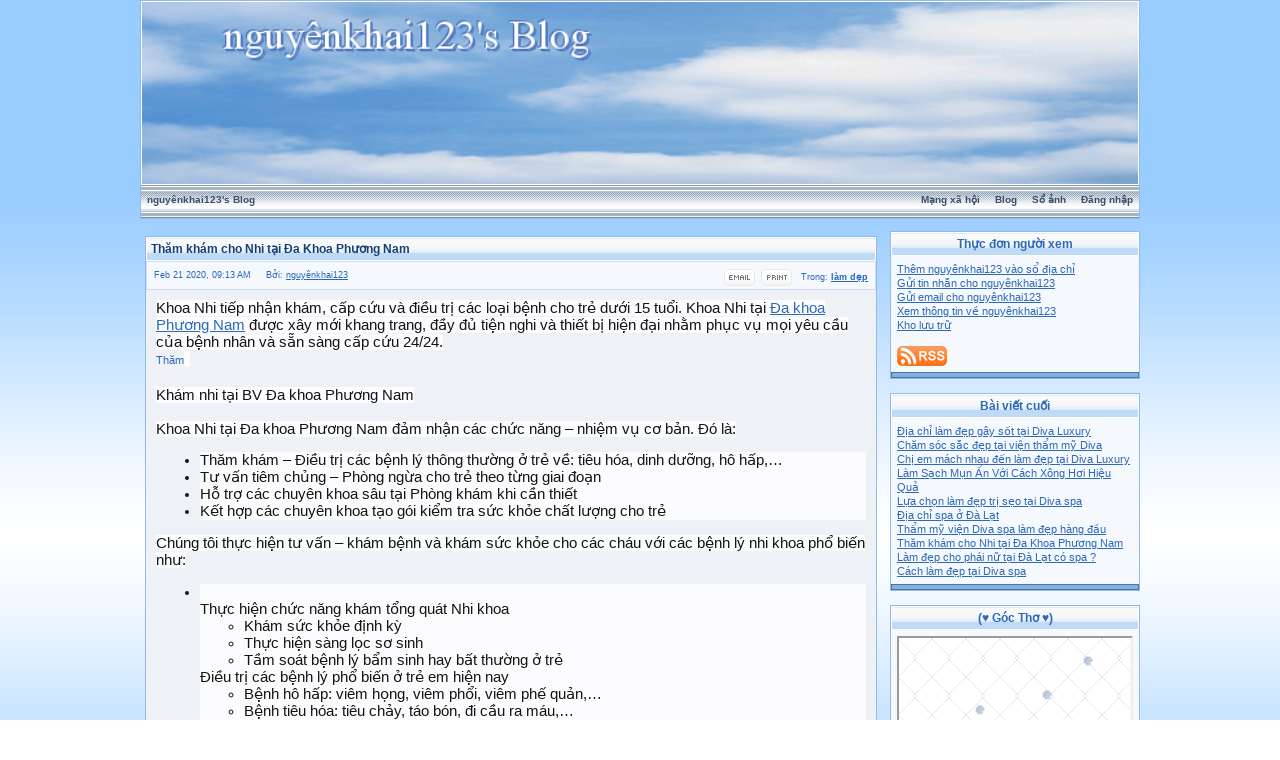

--- FILE ---
content_type: text/html; charset=UTF-8
request_url: http://vnvista.com/forums/index.php?s=86ec46c41155469a57fe7edb47ecae90&automodule=blog&blogid=25816&cmd=showentry&eid=196807
body_size: 9815
content:
<html xml:lang="en" lang="en" xmlns="http://www.w3.org/1999/xhtml">
<head>
<title>Thăm khám cho Nhi tại Đa Khoa Phương Nam</title>
<meta http-equiv="content-type" content="text/html; charset=utf-8" />
<meta name="keywords" content="mang xa hoi, choi game, viet blog, cong dong, ket ban, giai tri, giao luu, tao blog mien phi, dien dan, tin tuc, tro choi, game online, forums" />
<meta name="description" content="Mạng xã hội Việt Nam, tạo blog, kết bạn, giải trí, chơi game online, xem phim, nghe nhạc, trò chơi miễn phí, tin tức, chia sẻ hình ảnh, giao lưu trực tuyến" /><link rel="alternate" type="application/rss+xml" title="nguyênkhai123&#39;s Blog" href="/rss/blog25816" />

<style type="text/css" media="all">
	@import url(https://vnvista.com/forums/style_images/css_3.css); </style>

<script type="text/javascript" src="https://ajax.googleapis.com/ajax/libs/jquery/1.4.2/jquery.min.js"></script>



<!--BLOG.TRANSITION-->
<!--BLOG.CUSTOM.SKIN-->
<!--BLOG.CUSTOM.CSS-->
<style type="text/css">
#ipbwrapper {
	width: 1000px;
	margin-left:auto;
	margin-right:auto;
}
</style>
<!--BLOG.TITLE.MOVE-->
<!--BLOG.STATUS.MOVE-->
<!--BLOG.SNOW-->
<!--BLOG.NORIGHTCLICK-->

<style>
BODY{
CURSOR: url(https://vnvista.com/forums/style_images/mouse/cursors/1.ani), url(https://vnvista.com/forums/style_images/mouse/images/1.gif), auto;
}
</style>

<!--BLOG.LINK.EFFECT-->


<script type="text/javascript">
<!--
 var ipb_var_st      		= "";
 var ipb_lang_tpl_q1  		= "Hãy nhập trang cần tới giữa 1 và";
 var ipb_var_s        		= "0c8fa954e018e64b484184bce857656b";
 var ipb_var_phpext   		= "php";
 var ipb_var_base_url 		= "https://vnvista.com/forums/index.php?s=0c8fa954e018e64b484184bce857656b&amp;";
 var ipb_var_image_url     	= "https://vnvista.com/forums/style_images/cobalt";
 var ipb_var_cookieid 		= "";
 var ipb_var_cookie_domain 	= "";
 var ipb_var_cookie_path   	= "/";
 var saveInterval_   		= 60000;
 var enableSave_   			= 30000;
 var saveUrl				= "https://vnvista.com/forums/index.php?s=0c8fa954e018e64b484184bce857656b&amp;automodule=blog&blogid=25816&cmd=dopost&autosave=1"
 //-->
</script>
<script type="text/javascript" src='https://vnvista.com/forums/jscripts/ipb_global.js'></script>

<script type="text/javascript">
window.onload = doOnload

$(document).ready(function() { // fix the block width mess
	if ( $('#cblock_left').css('display') != 'none' ) {
	    $('#cblock_left').css('width', $('#cblock_left').width() + 'px');
	}
	if ( $('#cblock_right').css('display') != 'none' ) {
	    $('#cblock_right').css('width', $('#cblock_right').width() + 'px');
	}
	if ( $('.formbuttonrow')[0] != undefined ) {
	    // the following line fix the problem where entry's width exceeds its column
		// however when logged in as blog owner, using IE, this cause entry content
		// to show each word on its own row (because .entrycontent width = 0).
		// This is a wierd IE bug which cannot be fixed at the javascript level

		// $('.entrycontent').css('width', $('.formbuttonrow').width() + 'px');
	}

	// seo
	$('#head_text').hide();
})

function doOnload() {
	ImagesResize()
	loadCaptcha()
}

function loadCaptcha() {
	if(document.getElementById('captcha_img')) {
		http.open("GET", "https://vnvista.com/forums/captcha/index.php?request_hash=1&rand=" + Math.random(), true);
		http.onreadystatechange = showCaptcha
		http.send(null);
	}
}

function showCaptcha() {
  	if (http.readyState == 4) {
    	results = http.responseText;
		document.getElementById('captcha_img').src = 'https://vnvista.com/forums/captcha/index.php?hash=' + results
		document.getElementById('captcha_hash').value = results
  	}
}

function getHTTPObject()
{
	if (window.XMLHttpRequest)
		return new XMLHttpRequest()
	else if (window.ActiveXObject)
		return new ActiveXObject("Microsoft.XMLHTTP")
}

var http = getHTTPObject();
</script>
<!--Some skin fixing-->
<style type="text/css">
.row1 .postcolor p,
.post2 .postcolor p,
.postcolor p
{
background:  transparent;
border: 0;
}
.entrycontent
{
padding: 10px;
}
.borderwrap {
background: none;
}
.tablepad p {
background: transparent;
border: 0;
}
</style>
<!--[if IE]>
<style type="text/css">
#cblock_left table, #cblock_right table {
width: 93%;
}
</style>
<![endif]-->

<script type="text/javascript">
<!--
	var ipb_var_blog_id 		= "25816";
	var ipb_var_blog_url 		= "";
	var ipb_var_cookie_path   	= "/";
	var ipb_lang_blog_sure_delcblock = "Ban có chắc chắn muốn xóa khối này? (Bạn sẽ không thể lấy lại được)";
	function delete_entry(theURL)
	{
		if (confirm( "Bạn có chắc muốn xóa bài viết này và tất cả các bình luận của nó?" ))
			window.location.href=theURL;
		else
			alert ( "OK, mọi thứ vẫn như cũ" );
	}
	function delete_saved(theURL)
	{
		if (confirm( "Bài viết này được lưu lại trong quá trình soạn bài viết và chưa được đăng trên blog. Bạn có chắc muốn xóa bài viết này ?" ))
			window.location.href=theURL;
	}
	function delete_comment(theURL)
	{
		if (confirm( "Bạn có chắc muốn xóa bình luận này?" ))
			window.location.href=theURL;
		else
			alert ( "OK, mọi thứ vẫn như cũ" );
	}
	function sendtrackback_pop(eid)
	{
		ShowHide("modmenuopen_"+eid, "modmenuclosed_"+eid);
		window.open("https://vnvista.com/forums/index.php?automodule=blog&cmd=sendtrackback&eid="+eid+"&s=0c8fa954e018e64b484184bce857656b","SendTrackback","width=600,height=300,resizable=yes,scrollbars=yes");
	}
	function permalink_to_entry(eid){
		temp = prompt( "Entry Permalink", "https://vnvista.com/forums/index.php?s=0c8fa954e018e64b484184bce857656b&amp;automodule=blog&cmd=showentry&blogid=25816&eid="+eid );
		return false;
	}
-->
</script>

</head>
<body><div id="ipbwrapper">
<!--Begin header-->
<div class="borderwrap blogheader">
	<div id="logostrip"><a href='https://vnvista.com/forums/index.php?s=0c8fa954e018e64b484184bce857656b&amp;automodule=blog&amp;blogid=25816&amp;'><img src='https://vnvista.com/forums/blog_logos/blog_25816_2454.png' style='vertical-align:top; width: 100%;' alt='nguyênkhai123&#39;s Blog' border='0' /></a></div>
	<div id="submenu">
		<!--ipb.leftlinks.start-->
		<p class="home">
			<a href="https://vnvista.com/forums/index.php?s=0c8fa954e018e64b484184bce857656b&amp;automodule=blog&amp;blogid=25816&amp;">nguyênkhai123&#39;s Blog</a>
		</p>
		<!--ipb.leftlinks.end-->

		<!--ipb.rightlinks.start-->
		<p>			<a href="/mangxahoi">Mạng xã hội</a>
			<a href="/blog">Blog</a>
			<a href='https://vnvista.com/forums/index.php?s=0c8fa954e018e64b484184bce857656b&amp;automodule=gallery&cmd=user&user=78913&op=view_album'>Sổ ảnh</a>
			<a href="https://vnvista.com/forums/index.php?s=0c8fa954e018e64b484184bce857656b&amp;act=Login&amp;CODE=00">Đăng nhập</a>			
		</p>
		<!--ipb.rightlinks.end-->
	</div>
</div>
<!--End header-->
<br />

<div id="content_wrapper">
	
<script type="text/javascript">
//<![CDATA[
	var ipb_var_block_width = 250;
//]]>
</script>
<table width="100%" cellpadding="0" cellspacing="0"><tr><td id='cblock_left' class="nopad row3" style="padding:0px 8px 0px 0px; width:250px; display:none;" valign="top"></td><td valign="top" class="nopad">
<script type="text/javascript">
//<![CDATA[
function go_gadget_show( entry_id )
{
	window.location = ipb_var_blog_url + "showentry="+entry_id+"&mode=show&st=";
}
function go_gadget_vote( entry_id )
{
	window.location = ipb_var_blog_url + "showentry="+entry_id+"&st=";
}
//]]>
</script><div class="borderwrap">
	<div class='maintitle'>
		<h1 id="entry-title-196807"><a href="https://vnvista.com/forums/index.php?s=0c8fa954e018e64b484184bce857656b&amp;automodule=blog&blogid=25816&cmd=showentry&eid=196807">Thăm khám cho Nhi tại Đa Khoa Phương Nam</a></h1>
	</div>
	<script>
		var titleText = $('#entry-title-196807 a').text();
		$('#entry-title-196807 a').html('<b>'+titleText+'</b>');
		var titleHtml = $('#entry-title-196807').html();
		$('#entry-title-196807').replaceWith('<p>'+titleHtml+'</p>');
	</script>
	<div class="row2" style='padding: 7px'>
					<!-- CATEGORY DIV -->
		<div style="float:right;">
			&nbsp;&nbsp;<span class="postdetails">
				Trong: <a href="https://vnvista.com/forums/index.php?s=0c8fa954e018e64b484184bce857656b&amp;automodule=blog&amp;blogid=25816&amp;&amp;cat=35185" style='font-weight:bold'>làm dẹp</a>
			</span>
		</div>

		<div style="float:right;">
			<span class="postdetails">
				<a href="https://vnvista.com/forums/index.php?s=0c8fa954e018e64b484184bce857656b&amp;automodule=blog&amp;blogid=25816&amp;&amp;cmd=sendentry&amp;eid=196807&amp;st=" title='Email bài viết'><img src='https://vnvista.com/forums/style_images/common/email.gif'></a>&nbsp;
				<a href="https://vnvista.com/forums/index.php?s=0c8fa954e018e64b484184bce857656b&amp;automodule=blog&amp;blogid=25816&amp;&amp;cmd=printentry&amp;eid=196807" title='Bản in'><img src='https://vnvista.com/forums/style_images/common/print.gif'></a>
			</span>
		</div>
									
		<!-- ENTRY DATE DIV -->
		<div align="left">
			<span class="entry_date postdetails">Feb 21 2020, 09:13 AM &nbsp; &nbsp;
				Bởi:  <a href='/hi/78913'>nguyênkhai123</a>
			</span>
		</div>	
	</div>
		
	<!--ENTRY.POLL-->
		
	<div class='post2'>
				<div class='postcolor entrycontent'>			<span style="color: rgb(20, 20, 20); font-family: helvetica, georgia, arial, sans-serif; font-size: 14.6667px; background-color: rgb(252, 252, 255);">Khoa Nhi tiếp nhận khám, cấp cứu và điều trị các loại bệnh cho trẻ dưới 15 tuổi. Khoa Nhi tại <a rel="nofollow" href="https://phuongnamhospital.com/">Đa khoa Phương Nam</a> được xây mới khang trang, đầy đủ tiện nghi và thiết bị hiện đại nhằm phục vụ mọi yêu cầu của bệnh nhân và sẵn sàng cấp cứu 24/24.<br />
</span>Thăm&nbsp;<a rel="nofollow" class="externalLink" href="https://phuongnamhospital.com/" rel="nofollow" style="color: rgb(16, 97, 179); text-decoration-line: none; border-radius: 5px; padding: 0px 3px; margin: 0px -3px; font-family: helvetica, georgia, arial, sans-serif; font-size: 14.6667px; background-color: rgb(252, 252, 255);" target="_blank"><br />
</a><br style="margin-top: 0px; color: rgb(20, 20, 20); font-family: helvetica, georgia, arial, sans-serif; font-size: 14.6667px; background-color: rgb(252, 252, 255);" />
<img alt="[​IMG]" class="bbCodeImage LbImage" data-url="https://encrypted-tbn0.gstatic.com/images?q=tbn%3AANd9GcRF7SjWYCv52IBLX3IEhaP7-vESXjGo_m-fOcdoobTSwy3tEnMM" src="https://encrypted-tbn0.gstatic.com/images?q=tbn%3AANd9GcRF7SjWYCv52IBLX3IEhaP7-vESXjGo_m-fOcdoobTSwy3tEnMM" style="border: 0px; max-width: 100%; color: rgb(20, 20, 20); font-family: helvetica, georgia, arial, sans-serif; font-size: 14.6667px; background-color: rgb(252, 252, 255);" /><br style="color: rgb(20, 20, 20); font-family: helvetica, georgia, arial, sans-serif; font-size: 14.6667px; background-color: rgb(252, 252, 255);" />
<span style="color: rgb(20, 20, 20); font-family: helvetica, georgia, arial, sans-serif; font-size: 14.6667px; background-color: rgb(252, 252, 255);">Khám nhi tại BV Đa khoa Phương Nam</span><br style="color: rgb(20, 20, 20); font-family: helvetica, georgia, arial, sans-serif; font-size: 14.6667px; background-color: rgb(252, 252, 255);" />
<br style="color: rgb(20, 20, 20); font-family: helvetica, georgia, arial, sans-serif; font-size: 14.6667px; background-color: rgb(252, 252, 255);" />
<span style="color: rgb(20, 20, 20); font-family: helvetica, georgia, arial, sans-serif; font-size: 14.6667px; background-color: rgb(252, 252, 255);">Khoa Nhi tại Đa khoa Phương Nam đảm nhận các chức năng – nhiệm vụ cơ bản. Đó là:</span><br style="color: rgb(20, 20, 20); font-family: helvetica, georgia, arial, sans-serif; font-size: 14.6667px; background-color: rgb(252, 252, 255);" />
<ul style="margin: 1em 0px 1em 3em; padding: 0px; color: rgb(20, 20, 20); font-family: helvetica, georgia, arial, sans-serif; font-size: 14.6667px; background-color: rgb(252, 252, 255);">
	<li style="margin: 0px; padding: 0px; list-style: outside disc;">
		Thăm khám – Điều trị các bệnh lý thông thường ở trẻ về: tiêu hóa, dinh dưỡng, hô hấp,…</li>
	<li style="margin: 0px; padding: 0px; list-style: outside disc;">
		Tư vấn tiêm chủng – Phòng ngừa cho trẻ theo từng giai đoạn</li>
	<li style="margin: 0px; padding: 0px; list-style: outside disc;">
		Hỗ trợ các chuyên khoa sâu tại Phòng khám khi cần thiết</li>
	<li style="margin: 0px; padding: 0px; list-style: outside disc;">
		Kết hợp các chuyên khoa tạo gói kiểm tra sức khỏe chất lượng cho trẻ</li>
</ul>
<span style="color: rgb(20, 20, 20); font-family: helvetica, georgia, arial, sans-serif; font-size: 14.6667px; background-color: rgb(252, 252, 255);">Chúng tôi thực hiện tư vấn – khám bệnh và khám sức khỏe cho các cháu với các bệnh lý nhi khoa phổ biến như:</span><br style="color: rgb(20, 20, 20); font-family: helvetica, georgia, arial, sans-serif; font-size: 14.6667px; background-color: rgb(252, 252, 255);" />
<ul style="margin: 1em 0px 1em 3em; padding: 0px; color: rgb(20, 20, 20); font-family: helvetica, georgia, arial, sans-serif; font-size: 14.6667px; background-color: rgb(252, 252, 255);">
	<li style="margin: 0px; padding: 0px; list-style: outside disc;">
		<br />
		Thực hiện chức năng khám tổng quát Nhi khoa
		<ul style="margin: 0px 0px 0px 3em; padding: 0px;">
			<li style="margin: 0px; padding: 0px; list-style: outside circle;">
				Khám sức khỏe định kỳ</li>
			<li style="margin: 0px; padding: 0px; list-style: outside circle;">
				Thực hiện sàng lọc sơ sinh</li>
			<li style="margin: 0px; padding: 0px; list-style: outside circle;">
				Tầm soát bệnh lý bẩm sinh hay bất thường ở trẻ</li>
		</ul>
		Điều trị các bệnh lý phổ biến ở trẻ em hiện nay<br />
		<ul style="margin: 0px 0px 0px 3em; padding: 0px;">
			<li style="margin: 0px; padding: 0px; list-style: outside circle;">
				Bệnh hô hấp: viêm họng, viêm phổi, viêm phế quản,…</li>
			<li style="margin: 0px; padding: 0px; list-style: outside circle;">
				Bệnh tiêu hóa: tiêu chảy, táo bón, đi cầu ra máu,…</li>
			<li style="margin: 0px; padding: 0px; list-style: outside circle;">
				Bệnh nhiễm: tay chân miệng, sốt xuất huyết, quai bị, thủy đậu,…</li>
			<li style="margin: 0px; padding: 0px; list-style: outside circle;">
				Tất cả các bệnh lý chuyên khoa thường gặp</li>
			<li style="margin: 0px; padding: 0px; list-style: outside circle;">
				Tư vấn dinh dưỡng – Chủng ngừa (tùy theo độ tuổi, chỉ số BMI)</li>
		</ul>
		Thăm khám – Điều trị các bệnh lý chuyên sâu<br />
		<ul style="margin: 0px 0px 0px 3em; padding: 0px;">
			<li style="margin: 0px; padding: 0px; list-style: outside circle;">
				Thần kinh vận động: tự kỉ, tăng động, co giật – động kinh</li>
			<li style="margin: 0px; padding: 0px; list-style: outside circle;">
				Nội tiết thận: đái dầm bẩm sinh, đái tháo đường,…</li>
		</ul>
	</li>
</ul>
<img alt="[​IMG]" class="bbCodeImage LbImage" data-url="https://phuongnamhospital.com/wp-content/uploads/2019/10/M-Nhi-Kham-va-dieu-tr-cac-chuyen-khoa-Da-khoa-Phuong-Nam.jpg" src="https://phuongnamhospital.com/wp-content/uploads/2019/10/M-Nhi-Kham-va-dieu-tr-cac-chuyen-khoa-Da-khoa-Phuong-Nam.jpg" style="border: 0px; max-width: 100%; color: rgb(20, 20, 20); font-family: helvetica, georgia, arial, sans-serif; font-size: 14.6667px; background-color: rgb(252, 252, 255);" /><br style="color: rgb(20, 20, 20); font-family: helvetica, georgia, arial, sans-serif; font-size: 14.6667px; background-color: rgb(252, 252, 255);" />
<span style="color: rgb(20, 20, 20); font-family: helvetica, georgia, arial, sans-serif; font-size: 14.6667px; background-color: rgb(252, 252, 255);">Khám nhi</span><br style="color: rgb(20, 20, 20); font-family: helvetica, georgia, arial, sans-serif; font-size: 14.6667px; background-color: rgb(252, 252, 255);" />
<br style="color: rgb(20, 20, 20); font-family: helvetica, georgia, arial, sans-serif; font-size: 14.6667px; background-color: rgb(252, 252, 255);" />
<span style="color: rgb(20, 20, 20); font-family: helvetica, georgia, arial, sans-serif; font-size: 14.6667px; background-color: rgb(252, 252, 255);">Với cơ sở mới xây dựng khoa Nhi sẽ phát triển toàn diện, nâng cao chất lượng khám chữa bệnh nhi để có hiệu quả cao nhất. Phát triển và nâng cao chuyên sâu về sơ sinh bệnh lý, chăm sóc toàn diện cho trẻ sơ sinh bệnh lý với những kỹ thuật cao. Phát triển nghiên cứu khoa học kỹ thuật… Với phương châm:</span><br style="color: rgb(20, 20, 20); font-family: helvetica, georgia, arial, sans-serif; font-size: 14.6667px; background-color: rgb(252, 252, 255);" />
<br style="color: rgb(20, 20, 20); font-family: helvetica, georgia, arial, sans-serif; font-size: 14.6667px; background-color: rgb(252, 252, 255);" />
<b style="color: rgb(20, 20, 20); font-family: helvetica, georgia, arial, sans-serif; font-size: 14.6667px; background-color: rgb(252, 252, 255);">“ TẤT CẢ VÌ SỨC KHỎE TRẺ EM”</b>		
			<embed src="" hidden="true" border="0" width="0" height="0" autostart="true" loop="true"></embed>			<!--IBF.ATTACHMENT_196807-->		</div>
	</div>
	<div class="formbuttonrow">
		<div style='text-align:left'>
			<div style="float:right;">
				<a title="Show the permalink to this entry" href="#" onclick="permalink_to_entry(196807); return false;" >Permalink</a>&nbsp;|&nbsp;<a href="https://vnvista.com/forums/index.php?s=0c8fa954e018e64b484184bce857656b&amp;automodule=blog&blogid=25816&cmd=showentry&eid=196807#comments">Bình luận:  0</a>
			</div>
				<br>
		</div>
	</div>
	<div class="catend"><!-- no content --></div>
</div>
<!--
<rdf:RDF xmlns:rdf="http://www.w3.org/1999/02/22-rdf-syntax-ns#"
         xmlns:dc="http://purl.org/dc/elements/1.1/"
         xmlns:trackback="http://madskills.com/public/xml/rss/module/trackback/">
<rdf:Description
    rdf:about="https://vnvista.com/forums/index.php?s=0c8fa954e018e64b484184bce857656b&amp;automodule=blog&amp;blogid=25816&amp;cmd=showentry&eid=196807"
    dc:identifier="https://vnvista.com/forums/index.php?s=0c8fa954e018e64b484184bce857656b&amp;automodule=blog&amp;blogid=25816&amp;cmd=showentry&eid=196807"
    dc:title="Thăm khám cho Nhi tại Đa Khoa Phương Nam"
    trackback:ping="https://vnvista.com/forums/index.php?s=0c8fa954e018e64b484184bce857656b&amp;automodule=blog&amp;blogid=25816&amp;cmd=trackback&eid=196807" />
</rdf:RDF>
-->
<br />
<table cellspacing="0">
	<tr>
		<td width="50%">&nbsp;</td>
	</tr>
</table>
<script type="text/javascript">
<!--
	function emo_pop(){
		window.open("https://vnvista.com/forums/index.php?act=legends&amp;CODE=emoticons&amp;s=0c8fa954e018e64b484184bce857656b","Legends","width=250,height=500,resizable=yes,scrollbars=yes");
	}
-->
</script>
<script type="text/javascript">
<!--
var MessageMax    = "";
var Override      = "";
var dontpassgo    = 0;
MessageMax        = parseInt(MessageMax);
	if ( MessageMax < 0 ){
		MessageMax = 0;
	}

	function emo_pop(){
		window.open("https://vnvista.com/forums/index.php?act=legends&CODE=emoticons&s=0c8fa954e018e64b484184bce857656b","Legends","width=250,height=500,resizable=yes,scrollbars=yes");
	}

	function bbc_pop(){
		window.open("https://vnvista.com/forums/index.php?act=legends&CODE=bbcode&s=0c8fa954e018e64b484184bce857656b","Legends","width=700,height=500,resizable=yes,scrollbars=yes");
	}

	function attach_pop(url){
		window.open("https://vnvista.com/forums/index.php?s=0c8fa954e018e64b484184bce857656b&act=Post&CODE=20&"+url,"Attachments","width=500,height=400,resizable=yes,scrollbars=yes");
	}

	function CheckLength(){
		MessageLength  = document.REPLIER.Post.value.length;
		message  = "";
			if (MessageMax > 0){
				message = "Bài viết: Kích thước tối đa là " + MessageMax + " kí tự.";
			}
			else{
				message = "";
				}
		alert(message + "      Bạn đã sử dụng " + MessageLength + " kí tự.");
	}

	function ValidateForm(isMsg){
		MessageLength  = document.REPLIER.Post.value.length;
		errors = "";

		// Check for remove attachments
			if ( document.REPLIER.removeattachid.value > 0 ){
				okdelete = confirm("Bạn có chắc rằng muốn xóa file đính kèm này?");

				if ( okdelete == true ){
					return true;
				}
				else{
					document.REPLIER.removeattachid.value = 0;
					return false;
				}
			}

			if (isMsg == 1){
				if (document.REPLIER.msg_title.value.length < 2){
					errors = "Bạn phải nhập vào tên bài viết";
				}
			}

			if (MessageLength < 2){
				errors = "Bạn phải nhập nội dung cho bài viết!";
			}

			if (MessageMax !=0){
				if (MessageLength > MessageMax){
			errors = "Kích thước tối đa là " + MessageMax + " kí tự. Số kí tự hiện thời: " + MessageLength;
				}
			}

			if (errors != "" && Override == ""){
				alert(errors);
				return false;
			}

			else{
				document.REPLIER.submit.disabled = true;
				return true;
			}
	}

	function removeattach(id){
		if ( id != "" ){
			var Override = 1;
			document.REPLIER.removeattachid.value = id;
		}
	}

// IBC Code stuff
var text_enter_url      = "Nhập URL cho siêu liên kết";
var text_enter_url_name = "Tiêu đề của trang web";
var text_enter_image    = "Nhập URL cho file ảnh";
var text_enter_email    = "Nhập địa chỉ email";
var text_enter_flash    = "Nhập đường dẫn đến file flash";
var text_code           = "Hướng dẫn: [CODE] Chèn mã nguồn vào đây.. [/CODE]";
var text_quote          = "Hướng dẫn: [QUOTE] Phần văn bản trích dẫn.. [/QUOTE]";
var error_no_url        = "Xin nhập đầy đủ các thông tin";
var error_no_title      = "Bạn phải nhập tiêu đề cho bài viết";
var error_no_email      = "Bạn phải nhập vào địa chỉ email";
var error_no_width      = "Bạn phải nhập kích thước chiều ngang";
var error_no_height     = "Bạn phải nhập chiều cao cần thiết";
var prompt_start        = "Nhập văn bản sẽ tạo hiệu ứng";
var help_bold           = "Chữ đậm (alt + b)";
var help_italic         = "Chữ nghiêng (alt + i)";
var help_under          = "Chữ gạch chân (alt + u)";
var help_font           = "Chình phông chữ sử dụng";
var help_size           = "Chỉnh kích thước chữ viết";
var help_color          = "Chỉnh màu sắc chữ viết";
var help_close          = "Đóng tất cả các thẻ";
var help_url            = "Thêm liên kết (alt+ h)";
var help_img            = "Chèn ảnh (alt + g)";
var help_email          = "Chèn địa chỉ email (alt + e)";
var help_quote          = "Chèn đoạn trích dẫn (alt + q)";
var help_list           = "Tạo danh sách (alt + l)";
var help_code           = "Chèn mã nguồn (alt + p)";
var help_click_close    = "Nhấn vào nút một lần nữa để đóng thẻ";
var list_prompt         = "Nhập vào các giá trị. Click 'cancel' để kết thúc danh sách";
-->
</script>
<div id="qr_open" style="position: relative;">
<br />
<form name="REPLIER" action="https://vnvista.com/forums/index.php?s=0c8fa954e018e64b484184bce857656b&amp;automodule=blog&amp;blogid=25816&amp;" method="post">
<input type="hidden" name="cmd" value="docomment" />
<input type="hidden" name="eid" value="196807" />
<input type="hidden" name="st" value="" />
<input type="hidden" name="enabletrack" value="" />
<input type="hidden" name="auth_key" value="880ea6a14ea49e853634fbdc5015a024" />
<!-- TITLE DIV -->
<div class="borderwrap">
	<div class="maintitle">&nbsp;Trả lời nhanh</div>

	<div class='pformleft' style='width:auto'>
		<b>Nhập vào tên của bạn: </b>
		<input type="text" size="40" maxlength="40" name="UserName" value="" class="textinput" />
	</div>

	<div class='pformleft' style='width:auto'>
		<b>Nhập mã số xác nhận (bắt buộc): </b>		
		<input type='text' name='captcha' size='4' class="textinput" />
		<input type='hidden' id='captcha_hash' name='captcha_hash' value=''>
		<img id='captcha_img' src='http://vnvista.com/forums/images/pixel.gif' style='vertical-align:middle'>
	</div>

	<input type="hidden" name="fastreply" value="1" />	
	<div class='pformright' style='text-align:center; width:auto;'>
		<div style="width:100%">
			<textarea id="Post" name="Post"></textarea>
		</div>
		
		&raquo; <a href="javascript:emo_pop_richtext();">Hiển thị cửa sổ mặt cười</a> &nbsp; &nbsp; &nbsp;
		&raquo; <a href='http://sourceforge.net/projects/unikey/files/unikey-win/3.63/uk363.zip/download' target='_blank'>Download bộ gõ tiếng Việt Unikey</a>
		
<script type="text/javascript" src="https://vnvista.com/forums/../ckeditor/ckeditor.js"></script>
<script type='text/javascript'>
	CKEDITOR.replace( 'Post', {
		toolbar : 'SmallToolbar'
		, skin : 'office2003'
		, enterMode	: 2
		, shiftEnterMode : 1
		
	});
	
	function emo_pop_richtext(){
		window.open("https://vnvista.com/forums/index.php?act=legends&CODE=emoticons_richtext&s=0c8fa954e018e64b484184bce857656b","Legends","width=250,height=500,resizable=yes,scrollbars=yes");
	}
</script>
	</div>
	<div class="pformright" style='width:auto;'>
		<!--IBF.HTML-->
		<input type="checkbox" name="enableemo" class="checkbox" value="yes" checked="checked" />&nbsp;Bạn có muốn chuyển các ký hiệu như :) :( :D ...thành mặt cười trong bài viết này?
		<br><input type="checkbox" name="enablesig" class="checkbox" value="yes" checked="checked" />&nbsp;Bạn có muốn <b>chèn thêm chữ ký</b> vào bài viết này ?
		<!--IBF.TRACK-->		
	</div>

	<div class='pformleft' style='text-align:center; width:auto;'>
		<input type="submit" name="submit" value="Gửi trả lời" tabindex='7' class='button' accesskey='s' />&nbsp;
		<input type="submit" name="preview" value="Xem thử" tabindex='8' class='button' />
	</div>
</div>
</form>
</div>
<br />

<table cellpadding="0">
	<tr>
		<td align="right"><div class="text_on_page"><a href="https://vnvista.com/forums/index.php?s=0c8fa954e018e64b484184bce857656b&amp;automodule=blog&amp;blogid=25816&amp;cmd=replyentry&amp;eid=196807">Trả lời ở chế độ đầy đủ</a></div></td>
	</tr>
</table><br />
<table cellspacing="0">
	<tr>
		<td align="center" width="40%">
			<div class="text_on_page"><a href="https://vnvista.com/forums/index.php?s=0c8fa954e018e64b484184bce857656b&amp;automodule=blog&amp;blogid=25816&amp;cmd=showentry&amp;eid=196807&amp;show=nextoldest">&laquo; Các bài cũ hơn</a> &middot;
			<a href="https://vnvista.com/forums/index.php?s=0c8fa954e018e64b484184bce857656b&amp;automodule=blog&amp;blogid=25816&amp;">nguyênkhai123&#39;s Blog</a> &middot;
			<a href="https://vnvista.com/forums/index.php?s=0c8fa954e018e64b484184bce857656b&amp;automodule=blog&amp;blogid=25816&amp;cmd=showentry&amp;eid=196807&amp;show=nextnewest">Các bài mới hơn &raquo;</a></div>
		</td>
	</tr>
</table><div align="left">&nbsp;</div>
</td><td id='cblock_right' class="nopad row3" style="padding:0px 0px 0px 8px; width:250px; " valign="top">
<div class="borderwrap">
	<div class="maintitle">
		<div align="center">Thực đơn người xem</div>
	</div>
	<div class="tablepad"><a href="https://vnvista.com/forums/index.php?act=Msg&CODE=02&MID=78913">Thêm nguyênkhai123 vào sổ địa chỉ</a><br />

<a href="https://vnvista.com/forums/index.php?s=0c8fa954e018e64b484184bce857656b&amp;act=Msg&CODE=4&MID=78913">Gửi tin nhắn cho nguyênkhai123</a><br />
<a href="https://vnvista.com/forums/index.php?s=0c8fa954e018e64b484184bce857656b&amp;act=Mail&CODE=00&MID=78913">Gửi email cho nguyênkhai123 </a><br /><a href="/hi/78913">Xem thông tin về nguyênkhai123</a><br />
<a href="https://vnvista.com/forums/index.php?s=0c8fa954e018e64b484184bce857656b&amp;automodule=blog&amp;blogid=25816&amp;cmd=showarchive">Kho lưu trữ</a><br /><br />
<a href="/rss/blog25816"><img src='/images/rss.png' title='Syndicate my Blog (RSS)'></a>	
</div>
	<div class="catend"><!-- no content --></div>
</div>
<br />
<div class="borderwrap">
	<div class="maintitle">
		<div align="center">Bài viết cuối</div>
	</div>
	<div class="tablepad"><span class="last_entry_arrow"><a href="https://vnvista.com/forums/index.php?s=0c8fa954e018e64b484184bce857656b&amp;automodule=blog&blogid=25816&cmd=showentry&eid=197209">Địa chỉ làm đẹp gây sốt tại Diva Luxury</a> </span> <br /><span class="last_entry_arrow"><a href="https://vnvista.com/forums/index.php?s=0c8fa954e018e64b484184bce857656b&amp;automodule=blog&blogid=25816&cmd=showentry&eid=196990">Chăm sóc sắc đẹp tại viện thẩm mỹ Diva</a> </span> <br /><span class="last_entry_arrow"><a href="https://vnvista.com/forums/index.php?s=0c8fa954e018e64b484184bce857656b&amp;automodule=blog&blogid=25816&cmd=showentry&eid=196965">Chị em mách nhau đến làm đẹp tại Diva Luxury</a> </span> <br /><span class="last_entry_arrow"><a href="https://vnvista.com/forums/index.php?s=0c8fa954e018e64b484184bce857656b&amp;automodule=blog&blogid=25816&cmd=showentry&eid=196933">Làm Sạch Mụn Ẩn Với Cách Xông Hơi Hiệu Quả</a> </span> <br /><span class="last_entry_arrow"><a href="https://vnvista.com/forums/index.php?s=0c8fa954e018e64b484184bce857656b&amp;automodule=blog&blogid=25816&cmd=showentry&eid=196931">Lựa chọn làm đẹp trị sẹo tại Diva spa</a> </span> <br /><span class="last_entry_arrow"><a href="https://vnvista.com/forums/index.php?s=0c8fa954e018e64b484184bce857656b&amp;automodule=blog&blogid=25816&cmd=showentry&eid=196909">Địa chỉ spa ở Đà Lạt</a> </span> <br /><span class="last_entry_arrow"><a href="https://vnvista.com/forums/index.php?s=0c8fa954e018e64b484184bce857656b&amp;automodule=blog&blogid=25816&cmd=showentry&eid=196848">Thẩm mỹ viện Diva spa làm đẹp hàng đầu</a> </span> <br /><span class="last_entry_arrow"><a href="https://vnvista.com/forums/index.php?s=0c8fa954e018e64b484184bce857656b&amp;automodule=blog&blogid=25816&cmd=showentry&eid=196807">Thăm khám cho Nhi tại Đa Khoa Phương Nam</a> </span> <br /><span class="last_entry_arrow"><a href="https://vnvista.com/forums/index.php?s=0c8fa954e018e64b484184bce857656b&amp;automodule=blog&blogid=25816&cmd=showentry&eid=196801">Làm đẹp cho phái nữ tại Đà Lạt có spa ?</a> </span> <br /><span class="last_entry_arrow"><a href="https://vnvista.com/forums/index.php?s=0c8fa954e018e64b484184bce857656b&amp;automodule=blog&blogid=25816&cmd=showentry&eid=196679">Cách làm đẹp tại Diva spa</a> </span> <br />
</div>
	<div class="catend"><!-- no content --></div>
</div>
<br />
<div class="borderwrap">
	<div class="maintitle">
		<div align="center">(♥ Góc Thơ ♥)</div>
	</div>
	<div class="tablepad"><center><iframe src=http://vnvista.com/othersites/poems.php height=170 width=98%>
</iframe></center>
</div>
	<div class="catend"><!-- no content --></div>
</div>
<br />
<div class="borderwrap">
	<div class="maintitle">
		<div align="center">Tik Tik Tak</div>
	</div>
	<div class="tablepad"><center>
<embed src="/images/clock.swf" quality="high" pluginspage="http://www.macromedia.com/shockwave/download/index.cgi?P1_Prod_Version=ShockwaveFlash" type="application/x-shockwave-flash" width="98%" height="230px" scale="exactfit" align="absmiddle">
      </embed></center>
</div>
	<div class="catend"><!-- no content --></div>
</div>
<br />
<div class="borderwrap">
	<div class="maintitle">
		<div align="center">Truyện cười</div>
	</div>
	<div class="tablepad"><center><iframe src="http://vnvista.com/othersites/jokes.php" frameborder="0" style="overflow:auto;" width=98%></iframe></center>
</div>
	<div class="catend"><!-- no content --></div>
</div>
<br />
<div class="borderwrap">
	<div class="maintitle">
		<div align="center">Xem theo danh mục</div>
	</div>
	<div class="tablepad">
		<div style='padding: 4px'>
		Xem theo danh mục:
		<br>
		<form action="https://vnvista.com/forums/index.php?s=0c8fa954e018e64b484184bce857656b&amp;automodule=blog&amp;blogid=25816&amp;" method="post" name="catmenu">
			<select class='forminput' name='cat' onchange="if(this.options[this.selectedIndex].value != -1){ document.catmenu.submit() }"><option value='0' selected='selected'>&lt;Tất cả&gt;</option><option value='35185'>làm dẹp</option></select>
			&nbsp; &nbsp; &nbsp;
			<input style="border:#FFFFFF 0px; background: transparent;" type="image" value="Okie" src="https://vnvista.com/forums/style_images/cobalt/login-button.gif" />
		</form>  
		<br><br>
		Tìm kiếm:
		<br>
		<form action="https://vnvista.com/forums/index.php?s=0c8fa954e018e64b484184bce857656b&amp;automodule=blog&amp;cmd=search&amp;blogid=" method="post" name="blogsearch">
			<input type="text" size="18" name="keywords"  onfocus="this.value=''" value="Nhập từ khóa..." />
			&nbsp; &nbsp; &nbsp;
			<input style="border:#FFFFFF 0px; background: transparent;" type="image" value="Okie" src="https://vnvista.com/forums/style_images/cobalt/login-button.gif" />
		</form>
		</div>
</div>
	<div class="catend"><!-- no content --></div>
</div>
<br /></td></tr></table><!--TASK--><img src='/forums/index.php?act=task' border='0' height='1' width='1' /><!--ETASK-->
</div>
<div style='text-align:center;'>
<div style='font-weight:bold; color:#660000; margin:15px'>Lượt xem thứ: </div><img src='https://vnvista.com/forums/style_images/counter/3.gif'><img src='https://vnvista.com/forums/style_images/counter/2.gif'><img src='https://vnvista.com/forums/style_images/counter/4.gif'><img src='https://vnvista.com/forums/style_images/counter/6.gif'><img src='https://vnvista.com/forums/style_images/counter/5.gif'><img src='https://vnvista.com/forums/style_images/counter/8.gif'></div><br /><br />
<!--BLOG.TEMPLATE.QUICKSTATS-->
</div>
<br /><br /><br />
<!-- Copyright Information -->
<style type='text/css'>
.vnvcopyright {
	padding:6px;
	margin:0;
	vertical-align:middle;
	line-height: 13px;
	background: #F7F7F7 url(https://vnvista.com/forums/modules/portal/theme/story_bg.gif);
	border:1px solid #CEDCFA;
	color:#2D69B9;
	text-align:center;
	font: Times;
	font-size: 10px;
}
</style>
   <div class='vnvcopyright'>
   Mạng xã hội của người Việt Nam.
   <br>
   <b>VnVista I-Shine</b> &copy; 2005 - 2026 &nbsp; <a href='http://vnvista.com' style='color:#00F;'>VnVista.com</a>
   </div>
<!-- / Copyright -->

<script src="https://www.google-analytics.com/urchin.js" type="text/javascript">
</script>
<script type="text/javascript">
_uacct = "UA-362619-1";
urchinTracker();
</script>
<script defer src="https://static.cloudflareinsights.com/beacon.min.js/vcd15cbe7772f49c399c6a5babf22c1241717689176015" integrity="sha512-ZpsOmlRQV6y907TI0dKBHq9Md29nnaEIPlkf84rnaERnq6zvWvPUqr2ft8M1aS28oN72PdrCzSjY4U6VaAw1EQ==" data-cf-beacon='{"version":"2024.11.0","token":"eb422a546d6a4eef9b7e53410e7604f3","r":1,"server_timing":{"name":{"cfCacheStatus":true,"cfEdge":true,"cfExtPri":true,"cfL4":true,"cfOrigin":true,"cfSpeedBrain":true},"location_startswith":null}}' crossorigin="anonymous"></script>
</body>
</html>

--- FILE ---
content_type: text/html; charset=UTF-8
request_url: http://vnvista.com/othersites/poems.php
body_size: 1384
content:
<!DOCTYPE HTML PUBLIC '-//W3C//DTD HTML 4.01 Transitional//EN' 'http://www.w3.org/TR/html4/loose.dtd'>
<html>
<head>
<meta http-equiv='Content-Type' content='text/html; charset=utf-8'>
<title>Poems</title>
<script src='snow.js' type='text/javascript' language='javascript1.2'></script>
</head>
<body bgcolor=#F5F9FE background=images/back.gif style='font-size:12px'>
<MARQUEE style='font-size:12px' behavior='scroll' direction='up' height='135' scrollamount='1' scrolldelay='70'><div align=center><font style='font-size:14px' color=#660000><strong>Thư Cho Tiểu Muội </strong>          </font>

<br>
<em><FONT style='font-size:12' color=#666666>- Anh Hào - </FONT></em><br><br><div align=center><img src='images/sep.gif'></div>

<br><font style='font-size:12px' color=#000099>
Rồi một ngày huynh biết muội có đuôi <br>
Ô mai trong tay huynh … cóc ai thèm vòi nữa <br>
Những lúc ấy sao rưng rưng một thưở <br>
Muội đứng dẫu mồm, vòi vĩnh mơ chua <br>
Và muội cũng sẽ có kẻ đón đưa <br>
Ðâu còn thèm huynh cắt đuôi dùm nữa <br>
Huynh cũng đỡ trưa nào cũng thành … ngựa <br>
Tiết năm bụng đói cồn cào vẫn phải cười toe
<br><br>Cũng chẳng còn ai ngông nghênh gióng xe <br>
  Tóc đuôi gà vướng mắt huynh … tai nạn <br>
  Cũng chẳng còn được ai coi là bạn <br>
Ðể được trút mọi tâm tình trẻ con 
<br><br>Dẫu huynh biết muội ngày cứ lớn hơn <br>
Ðuôi gà ngày xưa giờ buông dài yểu điệu <br>
  Này muội ơi, nghe huynh hãy hiểu <br>
Ðừng lớn nhiều, duyên dáng quá huynh … lo …</FONT></DIV><br><div align=center><img src='images/end.gif'></div></marquee>
<script defer src="https://static.cloudflareinsights.com/beacon.min.js/vcd15cbe7772f49c399c6a5babf22c1241717689176015" integrity="sha512-ZpsOmlRQV6y907TI0dKBHq9Md29nnaEIPlkf84rnaERnq6zvWvPUqr2ft8M1aS28oN72PdrCzSjY4U6VaAw1EQ==" data-cf-beacon='{"version":"2024.11.0","token":"eb422a546d6a4eef9b7e53410e7604f3","r":1,"server_timing":{"name":{"cfCacheStatus":true,"cfEdge":true,"cfExtPri":true,"cfL4":true,"cfOrigin":true,"cfSpeedBrain":true},"location_startswith":null}}' crossorigin="anonymous"></script>
</body></html>

--- FILE ---
content_type: text/html; charset=UTF-8
request_url: http://vnvista.com/othersites/jokes.php
body_size: 877
content:
<html>
<head>
<meta http-equiv='Content-Type' content='text/html; charset=utf-8'>
<title>Jokes</title>
</head>
<body background='images/bgjoke.gif' style='font-size:12px'>
<P align=center><FONT color=#004000 style='font-size:14px'>
Hiệu quả của quảng cáo</FONT></P>
<FONT style='font-size:12px'> 
Người biên tập : Quảng cáo trên tờ báo của tôi có đem lại hiệu quả không? À, tôi dám nói là có. Cứ lấy ông Smith, chủ hiệu tạp hóa, làm ví dụ. Tuần trước ông ta đăng giao vặt cần một cậu con trai giúp việc thì ngay ngày hôm sau bà Smith đẻ sinh đôi - hai thằng con trai.

</FONT>
<script defer src="https://static.cloudflareinsights.com/beacon.min.js/vcd15cbe7772f49c399c6a5babf22c1241717689176015" integrity="sha512-ZpsOmlRQV6y907TI0dKBHq9Md29nnaEIPlkf84rnaERnq6zvWvPUqr2ft8M1aS28oN72PdrCzSjY4U6VaAw1EQ==" data-cf-beacon='{"version":"2024.11.0","token":"eb422a546d6a4eef9b7e53410e7604f3","r":1,"server_timing":{"name":{"cfCacheStatus":true,"cfEdge":true,"cfExtPri":true,"cfL4":true,"cfOrigin":true,"cfSpeedBrain":true},"location_startswith":null}}' crossorigin="anonymous"></script>
</body>

--- FILE ---
content_type: application/javascript; charset=utf-8
request_url: https://vnvista.com/ckeditor/skins/office2003/skin.js
body_size: 194
content:
/*
Copyright (c) 2003-2010, CKSource - Frederico Knabben. All rights reserved.
For licensing, see LICENSE.html or http://ckeditor.com/license
*/

CKEDITOR.skins.add('office2003',(function(){var a=[];if(CKEDITOR.env.ie&&CKEDITOR.env.version<7)a.push('icons.png','images/sprites_ie6.png','images/dialog_sides.gif');return{preload:a,editor:{css:['editor.css']},dialog:{css:['dialog.css']},templates:{css:['templates.css']},margins:[0,14,18,14]};})());(function(){CKEDITOR.dialog?a():CKEDITOR.on('dialogPluginReady',a);function a(){CKEDITOR.dialog.on('resize',function(b){var c=b.data,d=c.width,e=c.height,f=c.dialog,g=f.parts.contents;if(c.skin!='office2003')return;g.setStyles({width:d+'px',height:e+'px'});if(!CKEDITOR.env.ie)return;var h=function(){var i=f.parts.dialog.getChild([0,0,0]),j=i.getChild(0),k=i.getChild(2);k.setStyle('width',j.$.offsetWidth+'px');k=i.getChild(7);k.setStyle('width',j.$.offsetWidth-28+'px');k=i.getChild(4);k.setStyle('height',j.$.offsetHeight-31-14+'px');k=i.getChild(5);k.setStyle('height',j.$.offsetHeight-31-14+'px');};setTimeout(h,100);if(b.editor.lang.dir=='rtl')setTimeout(h,1000);});};})();
